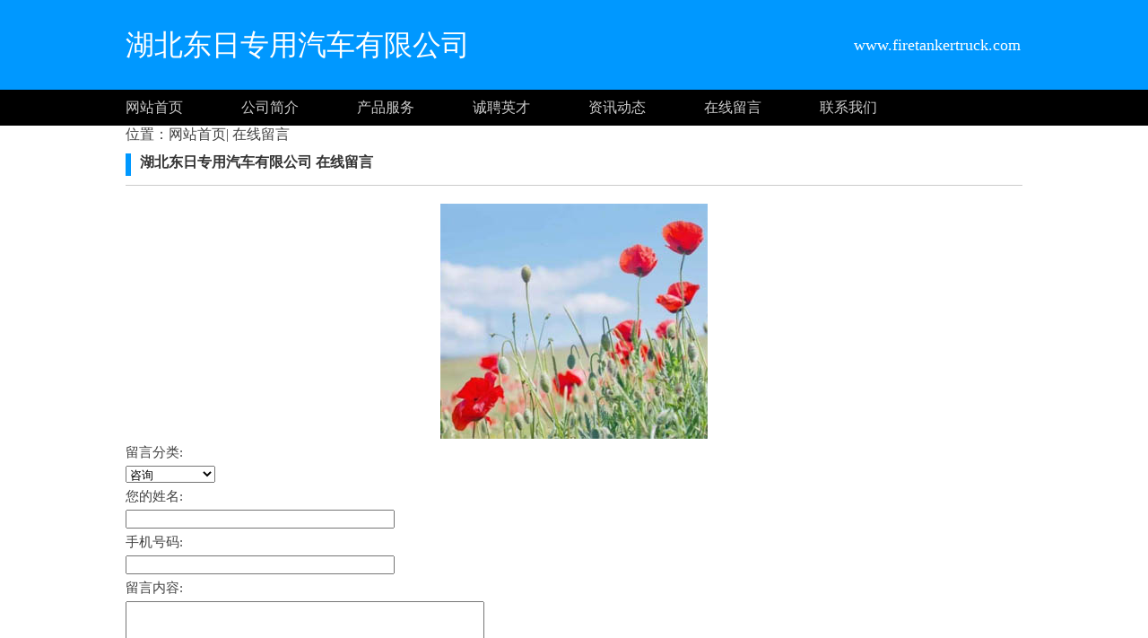

--- FILE ---
content_type: text/html;charset=UTF-8
request_url: http://www.firetankertruck.com/feedback.html
body_size: 7292
content:




































<html>
<head>
<meta http-equiv="Content-Type" content="text/html; charset=utf-8" />

<title>在线留言_湖北东日专用汽车有限公司</title>

<link rel="stylesheet" href="//rcvip2.kuaimi.cc/static/kmsite-fz1/css/style.css" type="text/css" />

	
	
		<link rel="shortcut icon" href="//rcvip2.kuaimi.cc/static/favicon.ico">
	



 
<meta name="decorator" content="cms_default_kmqy1"/>

<meta name="keywords" content="湖北东日专用汽车有限公司 王英" />
<meta name="description" content="湖北东日专用汽车有限公司(http://www.firetankertruck.com)企业位于湖北武汉市建邺区所街116号711-1077室,经营范围是一般项目：技术服务、技术开发、技术咨询、技术交流、技术转让、技术推广；科技推广和应用服务；科普宣传服务；信息咨询服务（不含许可类信息咨询服务）；企业管理；互联网设备销售；食品互联网销售（仅销售预包装食品）（除依法须经批准的项目外，凭营业执照依法自主开展经营活动）" />
<link href="//rcvip2.kuaimi.cc/static/jquery-validation/1.11.0/jquery.validate.min.css" type="text/css" rel="stylesheet" />
<script src="//rcvip2.kuaimi.cc/static/jquery-validation/1.11.0/jquery.validate.min.js" type="text/javascript"></script>

<script type="text/javascript">
		
	</script>


</head>
<body>
<!-- top -->
<div class="top_box">
  <div class="mainbox">
      <div class="logoTxt">湖北东日专用汽车有限公司</div>
      <div class="lxTel">
							   www.firetankertruck.com</div>
  </div>
</div>
<!-- top -->

<!-- nav -->
<div class="nav_box">
    <div class="mainbox">
     <div class="navlinks">
     <a href="/" class="">网站首页</a>
     <a href="about.html">公司简介</a>
	 
	
     <a href="service.html">产品服务</a>
	 
	 <!--
	  <a href="case.html">成功案例</a>
	 -->
   
	 
	
	  <a href="job.html">诚聘英才</a>
	   
	     <a href="news.html">资讯动态</a>
	     <a href="feedback.html">在线留言</a>
     <a href="contactUs.html">联系我们</a>
     </div>
    </div>
</div>
<!-- nav -->




<!-- about -->
<div class="mainbox">


<i class="fa fa-user-o"></i>位置：<a href="/">网站首页</a>|<a href="feedback.html" target="_blank">
					
					在线留言
					</a>
<div class="navTitle"><i></i><b>湖北东日专用汽车有限公司 在线留言</b></div>
<div class="kong20"></div>

<div align="center">
				
				   
              
               
			  
			 	 <img src="//rcvip2.kuaimi.cc/static/common_images/kminfo1/13.jpg" alt="" >
			  
            
		  
				 
				</div>
<div class="aboutinfo">

  
        <form id="inputForm" class="form-horizontal" action="feedbackSave" method="post">
			
				<div class="control-group">
				<label class="control-label">留言分类:</label>
				
				 <input type="hidden" name="city" value="rrgjh">
				<div class="controls">
					<select name="type" class="txt required" style="width:100px;" >
						
						
							<option value="1">咨询</option>
						
							<option value="2">建议</option>
						
							<option value="3">投诉</option>
						
							<option value="4">友情链接</option>
						
							<option value="5">网站合作</option>
						
					</select>
				</div>
			</div>
			
			<div class="control-group">
				<label class="control-label">您的姓名:</label>
				<div class="controls">
					<input type="text" name="name" maxlength="11" class="required" style="width:300px;"/>
				</div>
			</div>
			<div class="control-group">
				<label class="control-label">手机号码:</label>
				<div class="controls">
					<input type="text" name="phone" maxlength="50" class="required mobile" style="width:300px;"/>
				</div>
			</div>
				
		
			<div class="control-group">
				<label class="control-label">留言内容:</label>
				<div class="controls">
					<textarea name="content" rows="4" maxlength="200" class="required" style="width:400px;"></textarea>
				</div>
			</div>
			<div class="control-group">
				<label class="control-label">验证码:</label>
				<div class="controls">
					
















<!--123
--->

























<input type="text" id="validateCode" name="validateCode" maxlength="5" class="txt required" style="font-weight:bold;width:45px;"/>
<img src="/servlet/validateCodeServlet" onclick="$('.validateCodeRefresh').click();" class="mid validateCode" style=""/>
<a href="javascript:" onclick="$('.validateCode').attr('src','/servlet/validateCodeServlet?'+new Date().getTime());" class="mid validateCodeRefresh" style="">看不清</a>
				</div>
			</div>
			<div class="form-actions">
				<input class="btn" type="submit" value="提交留言"/>&nbsp;
			</div>
			<div id="messageBox" class="alert alert-error" style="display:none">输入有误，请先更正。</div>
		</form>
		
		
		
		
		
<div class="clearfix"></div>        <div class="comment_list">
            <div class="comment_list_top">湖北东日专用汽车有限公司留言列表</div>
            <div class="comment_list_body">
                <label id="AjaxCommentBegin"></label>
                                <label id="cmt12"></label>
								
								
								
								
								

      
	 
	 	
				<li>暂时还没有人留言！</li>
			   
			
			<div class="pagination"></div>    
                <label id="AjaxCommentEnd"></label>
                            </div>
        </div>
    </div>
</div>
                        <!--comment:end-->
    </div>
</div>

</div>
</div>
<div class="kong20"></div>
<!-- about -->
   

      








<!-- BOT -->
<div class="bot_box">

 栏目导航:
	   <a href="/">首页</a>|

		
	    <a href="about.html">关于我们</a>|
	  
	    <a href="service.html">产品服务</a>|
	  <a href="case.html">成功案例</a>|
	  
	   <a href="news.html">资讯动态</a>|
	   
	   <a href="job.html">诚聘英才</a>|
      
            <a href="/feedback.html" >意见建议</a> | 
			<a href="/contactUs.html" >联系我们</a> | 
	   <a href="/sitemap.xml" >网站地图</a> <br />
2023 版权所有 &copy; 湖北东日专用汽车有限公司&nbsp;&nbsp;<a href="http://www.firetankertruck.com" > http://www.firetankertruck.com</a>
   


 
	    
			 </div>
			
	   
<!-- BOT -->

<!-- BAIDU  360 -->
<script>(function(){var bp=document.createElement('script');var curProtocol=window.location.protocol.split(':')[0];if(curProtocol === 'https'){bp.src = 'https://zz.bdstatic.com/linksubmit/push.js';}else{bp.src = 'http://push.zhanzhang.baidu.com/push.js';}var s=document.getElementsByTagName("script")[0];s.parentNode.insertBefore(bp,s);})();</script>
	<script>(function(){var src="https://jspassport.ssl.qhimg.com/11.0.1.js?d182b3f28525f2db83acfaaf6e696dba";document.write('<script src="'+src+'" id="sozz"><\/script>')})();</script>
<!-- BAIDU -->

 <center><font color="#000000"></font></center>
</body>
</html>

<div style="display:none">

  
    
    
  
  
  
  	

		
		
			
		
	
</div>


--- FILE ---
content_type: text/css
request_url: http://rcvip2.kuaimi.cc/static/kmsite-fz1/css/style.css
body_size: 2389
content:
@charset "utf-8";
/* CSS Document */
body {
	margin-left: 0px;
	margin-top: 0px;
	margin-right: 0px;
	margin-bottom: 0px;
}
body,td,th {
	color: #414141;
}
a:link {
	text-decoration: none;
	color: #414141;
}
a:visited {
	text-decoration: none;
	color: #414141;
}
a:hover {
	text-decoration: none;
	color: #0098ff;
}
a:active {
	text-decoration: none;
	color: #414141;
}
.mainbox {
	height: auto;
	width: 1000px;
	margin-top: 0px;
	margin-right: auto;
	margin-bottom: 0px;
	margin-left: auto;
}
.kong20 {
	clear: both;
	height: 20px;
	width: 100%;
}
.kong10 {
	clear: both;
	height: 10px;
	width: 100%;
}
.delfd {
	clear: both;
}
.top_box{
	background-color: #0098ff;
	height: 100px;
}
.nav_box {
	background-color: #000;
	height: 40px;
}
.logoTxt {
	font-size: 32px;
	line-height: 100px;
	color: #FFF;
	height: 100px;
	display: block;
	float: left;
	width: 700px;
}
.lxTel {
	font-size: 18px;
	line-height: 100px;
	color: #FFF;
	height: 100px;
	display: block;
	float: left;
	width: 298px;
	text-align: right;
}

.navlinks{}
.navlinks a{
	line-height: 40px;
	color: #CCC;
	text-align: left;
	
	float: left;
	height: 40px;
	width: 129px;
}
.navlinks a:hover,.navlinks .on{
	color: #0098ff;
}

.ban_box {
	height: 208px;
	width: 100%;
}

.navTitle{
	height: 25px;
	width: 100%;
	border-bottom-width: 1px;
	border-bottom-style: solid;
	border-bottom-color: #CCC;
	padding-top: 10px;
	padding-bottom: 10px;
	color: #CCC;
}
.navTitle i{
	background-color: #0098ff;
	display: inline-block;
	float: left;
	height: 25px;
	width: 6px;
	margin-right: 10px;
}
.navTitle b{
	color: #333;
}
.navTitle a{
	display: compact;
	float: right;
	height: 25px;
	width: 120px;
	text-align: right;
	font-size: 13px;
}
.aboutinfo{
	line-height: 30px;
	font-size: 15px;
}

.gs_info{
	padding: 0px;
	font-size: 15px;
}
.gs_info li{
	display: inline-block;
	float: left;
	height: 35px;
	width: 499px;
}
.links{font-size: 14px;}
.links a{
	display: inline-block;
	float: left;
	margin-right: 20px;
}


.bot_box {
	background-color: #000;
	height: 120px;
	line-height: 60px;
	color: #FFF;
	text-align: center;
	padding-top: 20px;
	padding-bottom: 20px;
}
.bot_box a:link,.bot_box a:visited,.bot_box a:active{
	color: #FFF;
}
.bot_box a:hover{color:#0098ff;}
